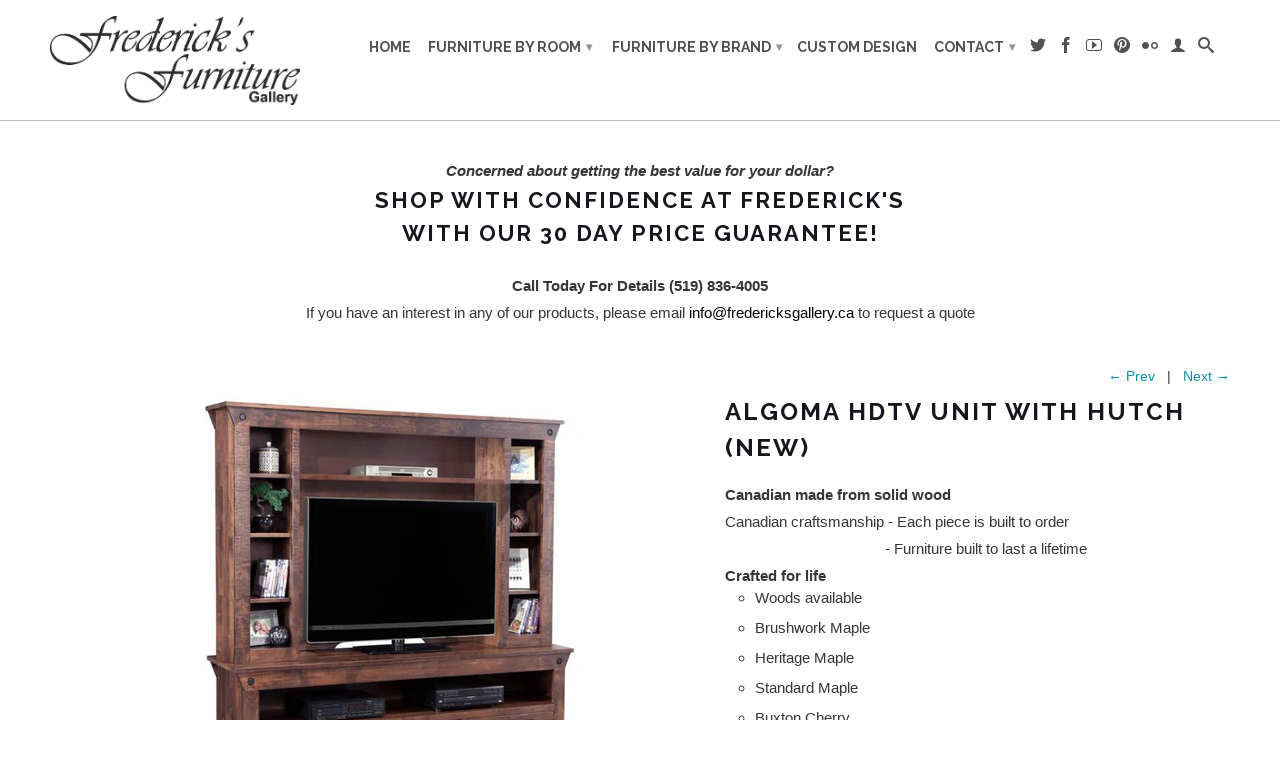

--- FILE ---
content_type: text/html; charset=utf-8
request_url: https://fredericksgallery.ca/collections/algoma-entertainment/products/algoma-hdtv-unit-with-hutch-new
body_size: 15057
content:
<!DOCTYPE html>
<!--[if lt IE 7 ]><html class="ie ie6" lang="en"> <![endif]-->
<!--[if IE 7 ]><html class="ie ie7" lang="en"> <![endif]-->
<!--[if IE 8 ]><html class="ie ie8" lang="en"> <![endif]-->
<!--[if IE 9 ]><html class="ie ie9" lang="en"> <![endif]-->
<!--[if (gte IE 10)|!(IE)]><!--><html lang="en"> <!--<![endif]-->
  <head>
    <meta charset="utf-8">
    <meta http-equiv="cleartype" content="on">
    <meta name="robots" content="index,follow">
      
           
    <title>Algoma HDTV Unit with Hutch (New) - Frederick&#39;s Furniture Gallery</title>
    
    
      <meta name="description" content="Canadian made from solid woodCanadian craftsmanship - Each piece is built to order                                         - Furniture built to last a lifetime Crafted for life Woods available Brushwork Maple Heritage Maple Standard Maple Buxton Cherry Serene Oak Plus a large choice of stain colours and hardware Item C" />
    

    <!-- Custom Fonts -->
    
      <link href="//fonts.googleapis.com/css?family=.|Raleway:light,normal,bold|Raleway:light,normal,bold|Raleway:light,normal,bold|" rel="stylesheet" type="text/css" />
    

    

<meta name="author" content="Frederick&#39;s Furniture Gallery">
<meta property="og:url" content="https://fredericksgallery.ca/products/algoma-hdtv-unit-with-hutch-new">
<meta property="og:site_name" content="Frederick&#39;s Furniture Gallery">


  <meta property="og:type" content="product">
  <meta property="og:title" content="Algoma HDTV Unit with Hutch (New)">
  
    <meta property="og:image" content="http://fredericksgallery.ca/cdn/shop/products/alhd74h__large_7f38080c-9bcb-4482-862b-c1148e55778f_grande.jpg?v=1470848048">
    <meta property="og:image:secure_url" content="https://fredericksgallery.ca/cdn/shop/products/alhd74h__large_7f38080c-9bcb-4482-862b-c1148e55778f_grande.jpg?v=1470848048">
  
  <meta property="og:price:amount" content="0.00">
  <meta property="og:price:currency" content="CAD">
  
    
    


  <meta property="og:description" content="Canadian made from solid woodCanadian craftsmanship - Each piece is built to order                                         - Furniture built to last a lifetime Crafted for life Woods available Brushwork Maple Heritage Maple Standard Maple Buxton Cherry Serene Oak Plus a large choice of stain colours and hardware Item C">




  <meta name="twitter:site" content="@shopify">

<meta name="twitter:card" content="summary">

  <meta name="twitter:title" content="Algoma HDTV Unit with Hutch (New)">
  <meta name="twitter:description" content="Canadian made from solid woodCanadian craftsmanship - Each piece is built to order                                         - Furniture built to last a lifetime Crafted for life

Woods available
Brushwork Maple
Heritage Maple
Standard Maple
Buxton Cherry
Serene Oak

Plus a large choice of stain colours and hardware

Item Code: N-ALHD74H
Dimensions: 75Wx77-1/4Hx18-5/8D
Description:
Algoma HDTV Unit with Hutch with 44&#39;&#39; TV Opening
Sizes Available



N-ALHD74H
Algoma HDTV Unit with Hutch with 44’’ TV IOpening - 75Wx77-1/4Hx18-5/8D




">
  <meta name="twitter:image" content="https://fredericksgallery.ca/cdn/shop/products/alhd74h__large_7f38080c-9bcb-4482-862b-c1148e55778f_medium.jpg?v=1470848048">
  <meta name="twitter:image:width" content="240">
  <meta name="twitter:image:height" content="240">


    
      <link rel="prev" href="/collections/algoma-entertainment/products/algoma-hdtv-unit-new-3">
    
    
      <link rel="next" href="/collections/algoma-entertainment/products/algoma-hdtv-unit-with-hutch-new-1">
    

    <!-- Mobile Specific Metas -->
    <meta name="HandheldFriendly" content="True">
    <meta name="MobileOptimized" content="320">
    <meta name="viewport" content="width=device-width, initial-scale=1, maximum-scale=1"> 

    <!-- Stylesheets for Retina 3.2 -->
    <link href="//fredericksgallery.ca/cdn/shop/t/4/assets/styles.scss.css?v=77137103195631134011678411786" rel="stylesheet" type="text/css" media="all" />
    <!--[if lte IE 9]>
      <link href="//fredericksgallery.ca/cdn/shop/t/4/assets/ie.css?v=16370617434440559491453248645" rel="stylesheet" type="text/css" media="all" />
    <![endif]-->

    <link rel="shortcut icon" type="image/x-icon" href="//fredericksgallery.ca/cdn/shop/t/4/assets/favicon.png?v=72547853235653631101460130068">
    <link rel="canonical" href="https://fredericksgallery.ca/products/algoma-hdtv-unit-with-hutch-new" />
    
    

    <script src="//fredericksgallery.ca/cdn/shop/t/4/assets/app.js?v=115339475873376399361633365405" type="text/javascript"></script>
    
    <script src="//fredericksgallery.ca/cdn/shopifycloud/storefront/assets/themes_support/option_selection-b017cd28.js" type="text/javascript"></script>        
    <script>window.performance && window.performance.mark && window.performance.mark('shopify.content_for_header.start');</script><meta id="shopify-digital-wallet" name="shopify-digital-wallet" content="/11311010/digital_wallets/dialog">
<meta name="shopify-checkout-api-token" content="3eca3e40600831d7f688ca8d081a2e51">
<meta id="in-context-paypal-metadata" data-shop-id="11311010" data-venmo-supported="false" data-environment="production" data-locale="en_US" data-paypal-v4="true" data-currency="CAD">
<link rel="alternate" type="application/json+oembed" href="https://fredericksgallery.ca/products/algoma-hdtv-unit-with-hutch-new.oembed">
<script async="async" src="/checkouts/internal/preloads.js?locale=en-CA"></script>
<script id="shopify-features" type="application/json">{"accessToken":"3eca3e40600831d7f688ca8d081a2e51","betas":["rich-media-storefront-analytics"],"domain":"fredericksgallery.ca","predictiveSearch":true,"shopId":11311010,"locale":"en"}</script>
<script>var Shopify = Shopify || {};
Shopify.shop = "fredericksgallery.myshopify.com";
Shopify.locale = "en";
Shopify.currency = {"active":"CAD","rate":"1.0"};
Shopify.country = "CA";
Shopify.theme = {"name":"Retina","id":85067526,"schema_name":null,"schema_version":null,"theme_store_id":601,"role":"main"};
Shopify.theme.handle = "null";
Shopify.theme.style = {"id":null,"handle":null};
Shopify.cdnHost = "fredericksgallery.ca/cdn";
Shopify.routes = Shopify.routes || {};
Shopify.routes.root = "/";</script>
<script type="module">!function(o){(o.Shopify=o.Shopify||{}).modules=!0}(window);</script>
<script>!function(o){function n(){var o=[];function n(){o.push(Array.prototype.slice.apply(arguments))}return n.q=o,n}var t=o.Shopify=o.Shopify||{};t.loadFeatures=n(),t.autoloadFeatures=n()}(window);</script>
<script id="shop-js-analytics" type="application/json">{"pageType":"product"}</script>
<script defer="defer" async type="module" src="//fredericksgallery.ca/cdn/shopifycloud/shop-js/modules/v2/client.init-shop-cart-sync_IZsNAliE.en.esm.js"></script>
<script defer="defer" async type="module" src="//fredericksgallery.ca/cdn/shopifycloud/shop-js/modules/v2/chunk.common_0OUaOowp.esm.js"></script>
<script type="module">
  await import("//fredericksgallery.ca/cdn/shopifycloud/shop-js/modules/v2/client.init-shop-cart-sync_IZsNAliE.en.esm.js");
await import("//fredericksgallery.ca/cdn/shopifycloud/shop-js/modules/v2/chunk.common_0OUaOowp.esm.js");

  window.Shopify.SignInWithShop?.initShopCartSync?.({"fedCMEnabled":true,"windoidEnabled":true});

</script>
<script id="__st">var __st={"a":11311010,"offset":-18000,"reqid":"76804a62-c1b9-479a-9092-b7e96766ffbf-1768492207","pageurl":"fredericksgallery.ca\/collections\/algoma-entertainment\/products\/algoma-hdtv-unit-with-hutch-new","u":"5c1905f5b2a1","p":"product","rtyp":"product","rid":8003026182};</script>
<script>window.ShopifyPaypalV4VisibilityTracking = true;</script>
<script id="captcha-bootstrap">!function(){'use strict';const t='contact',e='account',n='new_comment',o=[[t,t],['blogs',n],['comments',n],[t,'customer']],c=[[e,'customer_login'],[e,'guest_login'],[e,'recover_customer_password'],[e,'create_customer']],r=t=>t.map((([t,e])=>`form[action*='/${t}']:not([data-nocaptcha='true']) input[name='form_type'][value='${e}']`)).join(','),a=t=>()=>t?[...document.querySelectorAll(t)].map((t=>t.form)):[];function s(){const t=[...o],e=r(t);return a(e)}const i='password',u='form_key',d=['recaptcha-v3-token','g-recaptcha-response','h-captcha-response',i],f=()=>{try{return window.sessionStorage}catch{return}},m='__shopify_v',_=t=>t.elements[u];function p(t,e,n=!1){try{const o=window.sessionStorage,c=JSON.parse(o.getItem(e)),{data:r}=function(t){const{data:e,action:n}=t;return t[m]||n?{data:e,action:n}:{data:t,action:n}}(c);for(const[e,n]of Object.entries(r))t.elements[e]&&(t.elements[e].value=n);n&&o.removeItem(e)}catch(o){console.error('form repopulation failed',{error:o})}}const l='form_type',E='cptcha';function T(t){t.dataset[E]=!0}const w=window,h=w.document,L='Shopify',v='ce_forms',y='captcha';let A=!1;((t,e)=>{const n=(g='f06e6c50-85a8-45c8-87d0-21a2b65856fe',I='https://cdn.shopify.com/shopifycloud/storefront-forms-hcaptcha/ce_storefront_forms_captcha_hcaptcha.v1.5.2.iife.js',D={infoText:'Protected by hCaptcha',privacyText:'Privacy',termsText:'Terms'},(t,e,n)=>{const o=w[L][v],c=o.bindForm;if(c)return c(t,g,e,D).then(n);var r;o.q.push([[t,g,e,D],n]),r=I,A||(h.body.append(Object.assign(h.createElement('script'),{id:'captcha-provider',async:!0,src:r})),A=!0)});var g,I,D;w[L]=w[L]||{},w[L][v]=w[L][v]||{},w[L][v].q=[],w[L][y]=w[L][y]||{},w[L][y].protect=function(t,e){n(t,void 0,e),T(t)},Object.freeze(w[L][y]),function(t,e,n,w,h,L){const[v,y,A,g]=function(t,e,n){const i=e?o:[],u=t?c:[],d=[...i,...u],f=r(d),m=r(i),_=r(d.filter((([t,e])=>n.includes(e))));return[a(f),a(m),a(_),s()]}(w,h,L),I=t=>{const e=t.target;return e instanceof HTMLFormElement?e:e&&e.form},D=t=>v().includes(t);t.addEventListener('submit',(t=>{const e=I(t);if(!e)return;const n=D(e)&&!e.dataset.hcaptchaBound&&!e.dataset.recaptchaBound,o=_(e),c=g().includes(e)&&(!o||!o.value);(n||c)&&t.preventDefault(),c&&!n&&(function(t){try{if(!f())return;!function(t){const e=f();if(!e)return;const n=_(t);if(!n)return;const o=n.value;o&&e.removeItem(o)}(t);const e=Array.from(Array(32),(()=>Math.random().toString(36)[2])).join('');!function(t,e){_(t)||t.append(Object.assign(document.createElement('input'),{type:'hidden',name:u})),t.elements[u].value=e}(t,e),function(t,e){const n=f();if(!n)return;const o=[...t.querySelectorAll(`input[type='${i}']`)].map((({name:t})=>t)),c=[...d,...o],r={};for(const[a,s]of new FormData(t).entries())c.includes(a)||(r[a]=s);n.setItem(e,JSON.stringify({[m]:1,action:t.action,data:r}))}(t,e)}catch(e){console.error('failed to persist form',e)}}(e),e.submit())}));const S=(t,e)=>{t&&!t.dataset[E]&&(n(t,e.some((e=>e===t))),T(t))};for(const o of['focusin','change'])t.addEventListener(o,(t=>{const e=I(t);D(e)&&S(e,y())}));const B=e.get('form_key'),M=e.get(l),P=B&&M;t.addEventListener('DOMContentLoaded',(()=>{const t=y();if(P)for(const e of t)e.elements[l].value===M&&p(e,B);[...new Set([...A(),...v().filter((t=>'true'===t.dataset.shopifyCaptcha))])].forEach((e=>S(e,t)))}))}(h,new URLSearchParams(w.location.search),n,t,e,['guest_login'])})(!0,!0)}();</script>
<script integrity="sha256-4kQ18oKyAcykRKYeNunJcIwy7WH5gtpwJnB7kiuLZ1E=" data-source-attribution="shopify.loadfeatures" defer="defer" src="//fredericksgallery.ca/cdn/shopifycloud/storefront/assets/storefront/load_feature-a0a9edcb.js" crossorigin="anonymous"></script>
<script data-source-attribution="shopify.dynamic_checkout.dynamic.init">var Shopify=Shopify||{};Shopify.PaymentButton=Shopify.PaymentButton||{isStorefrontPortableWallets:!0,init:function(){window.Shopify.PaymentButton.init=function(){};var t=document.createElement("script");t.src="https://fredericksgallery.ca/cdn/shopifycloud/portable-wallets/latest/portable-wallets.en.js",t.type="module",document.head.appendChild(t)}};
</script>
<script data-source-attribution="shopify.dynamic_checkout.buyer_consent">
  function portableWalletsHideBuyerConsent(e){var t=document.getElementById("shopify-buyer-consent"),n=document.getElementById("shopify-subscription-policy-button");t&&n&&(t.classList.add("hidden"),t.setAttribute("aria-hidden","true"),n.removeEventListener("click",e))}function portableWalletsShowBuyerConsent(e){var t=document.getElementById("shopify-buyer-consent"),n=document.getElementById("shopify-subscription-policy-button");t&&n&&(t.classList.remove("hidden"),t.removeAttribute("aria-hidden"),n.addEventListener("click",e))}window.Shopify?.PaymentButton&&(window.Shopify.PaymentButton.hideBuyerConsent=portableWalletsHideBuyerConsent,window.Shopify.PaymentButton.showBuyerConsent=portableWalletsShowBuyerConsent);
</script>
<script data-source-attribution="shopify.dynamic_checkout.cart.bootstrap">document.addEventListener("DOMContentLoaded",(function(){function t(){return document.querySelector("shopify-accelerated-checkout-cart, shopify-accelerated-checkout")}if(t())Shopify.PaymentButton.init();else{new MutationObserver((function(e,n){t()&&(Shopify.PaymentButton.init(),n.disconnect())})).observe(document.body,{childList:!0,subtree:!0})}}));
</script>
<link id="shopify-accelerated-checkout-styles" rel="stylesheet" media="screen" href="https://fredericksgallery.ca/cdn/shopifycloud/portable-wallets/latest/accelerated-checkout-backwards-compat.css" crossorigin="anonymous">
<style id="shopify-accelerated-checkout-cart">
        #shopify-buyer-consent {
  margin-top: 1em;
  display: inline-block;
  width: 100%;
}

#shopify-buyer-consent.hidden {
  display: none;
}

#shopify-subscription-policy-button {
  background: none;
  border: none;
  padding: 0;
  text-decoration: underline;
  font-size: inherit;
  cursor: pointer;
}

#shopify-subscription-policy-button::before {
  box-shadow: none;
}

      </style>

<script>window.performance && window.performance.mark && window.performance.mark('shopify.content_for_header.end');</script>
  <link href="https://monorail-edge.shopifysvc.com" rel="dns-prefetch">
<script>(function(){if ("sendBeacon" in navigator && "performance" in window) {try {var session_token_from_headers = performance.getEntriesByType('navigation')[0].serverTiming.find(x => x.name == '_s').description;} catch {var session_token_from_headers = undefined;}var session_cookie_matches = document.cookie.match(/_shopify_s=([^;]*)/);var session_token_from_cookie = session_cookie_matches && session_cookie_matches.length === 2 ? session_cookie_matches[1] : "";var session_token = session_token_from_headers || session_token_from_cookie || "";function handle_abandonment_event(e) {var entries = performance.getEntries().filter(function(entry) {return /monorail-edge.shopifysvc.com/.test(entry.name);});if (!window.abandonment_tracked && entries.length === 0) {window.abandonment_tracked = true;var currentMs = Date.now();var navigation_start = performance.timing.navigationStart;var payload = {shop_id: 11311010,url: window.location.href,navigation_start,duration: currentMs - navigation_start,session_token,page_type: "product"};window.navigator.sendBeacon("https://monorail-edge.shopifysvc.com/v1/produce", JSON.stringify({schema_id: "online_store_buyer_site_abandonment/1.1",payload: payload,metadata: {event_created_at_ms: currentMs,event_sent_at_ms: currentMs}}));}}window.addEventListener('pagehide', handle_abandonment_event);}}());</script>
<script id="web-pixels-manager-setup">(function e(e,d,r,n,o){if(void 0===o&&(o={}),!Boolean(null===(a=null===(i=window.Shopify)||void 0===i?void 0:i.analytics)||void 0===a?void 0:a.replayQueue)){var i,a;window.Shopify=window.Shopify||{};var t=window.Shopify;t.analytics=t.analytics||{};var s=t.analytics;s.replayQueue=[],s.publish=function(e,d,r){return s.replayQueue.push([e,d,r]),!0};try{self.performance.mark("wpm:start")}catch(e){}var l=function(){var e={modern:/Edge?\/(1{2}[4-9]|1[2-9]\d|[2-9]\d{2}|\d{4,})\.\d+(\.\d+|)|Firefox\/(1{2}[4-9]|1[2-9]\d|[2-9]\d{2}|\d{4,})\.\d+(\.\d+|)|Chrom(ium|e)\/(9{2}|\d{3,})\.\d+(\.\d+|)|(Maci|X1{2}).+ Version\/(15\.\d+|(1[6-9]|[2-9]\d|\d{3,})\.\d+)([,.]\d+|)( \(\w+\)|)( Mobile\/\w+|) Safari\/|Chrome.+OPR\/(9{2}|\d{3,})\.\d+\.\d+|(CPU[ +]OS|iPhone[ +]OS|CPU[ +]iPhone|CPU IPhone OS|CPU iPad OS)[ +]+(15[._]\d+|(1[6-9]|[2-9]\d|\d{3,})[._]\d+)([._]\d+|)|Android:?[ /-](13[3-9]|1[4-9]\d|[2-9]\d{2}|\d{4,})(\.\d+|)(\.\d+|)|Android.+Firefox\/(13[5-9]|1[4-9]\d|[2-9]\d{2}|\d{4,})\.\d+(\.\d+|)|Android.+Chrom(ium|e)\/(13[3-9]|1[4-9]\d|[2-9]\d{2}|\d{4,})\.\d+(\.\d+|)|SamsungBrowser\/([2-9]\d|\d{3,})\.\d+/,legacy:/Edge?\/(1[6-9]|[2-9]\d|\d{3,})\.\d+(\.\d+|)|Firefox\/(5[4-9]|[6-9]\d|\d{3,})\.\d+(\.\d+|)|Chrom(ium|e)\/(5[1-9]|[6-9]\d|\d{3,})\.\d+(\.\d+|)([\d.]+$|.*Safari\/(?![\d.]+ Edge\/[\d.]+$))|(Maci|X1{2}).+ Version\/(10\.\d+|(1[1-9]|[2-9]\d|\d{3,})\.\d+)([,.]\d+|)( \(\w+\)|)( Mobile\/\w+|) Safari\/|Chrome.+OPR\/(3[89]|[4-9]\d|\d{3,})\.\d+\.\d+|(CPU[ +]OS|iPhone[ +]OS|CPU[ +]iPhone|CPU IPhone OS|CPU iPad OS)[ +]+(10[._]\d+|(1[1-9]|[2-9]\d|\d{3,})[._]\d+)([._]\d+|)|Android:?[ /-](13[3-9]|1[4-9]\d|[2-9]\d{2}|\d{4,})(\.\d+|)(\.\d+|)|Mobile Safari.+OPR\/([89]\d|\d{3,})\.\d+\.\d+|Android.+Firefox\/(13[5-9]|1[4-9]\d|[2-9]\d{2}|\d{4,})\.\d+(\.\d+|)|Android.+Chrom(ium|e)\/(13[3-9]|1[4-9]\d|[2-9]\d{2}|\d{4,})\.\d+(\.\d+|)|Android.+(UC? ?Browser|UCWEB|U3)[ /]?(15\.([5-9]|\d{2,})|(1[6-9]|[2-9]\d|\d{3,})\.\d+)\.\d+|SamsungBrowser\/(5\.\d+|([6-9]|\d{2,})\.\d+)|Android.+MQ{2}Browser\/(14(\.(9|\d{2,})|)|(1[5-9]|[2-9]\d|\d{3,})(\.\d+|))(\.\d+|)|K[Aa][Ii]OS\/(3\.\d+|([4-9]|\d{2,})\.\d+)(\.\d+|)/},d=e.modern,r=e.legacy,n=navigator.userAgent;return n.match(d)?"modern":n.match(r)?"legacy":"unknown"}(),u="modern"===l?"modern":"legacy",c=(null!=n?n:{modern:"",legacy:""})[u],f=function(e){return[e.baseUrl,"/wpm","/b",e.hashVersion,"modern"===e.buildTarget?"m":"l",".js"].join("")}({baseUrl:d,hashVersion:r,buildTarget:u}),m=function(e){var d=e.version,r=e.bundleTarget,n=e.surface,o=e.pageUrl,i=e.monorailEndpoint;return{emit:function(e){var a=e.status,t=e.errorMsg,s=(new Date).getTime(),l=JSON.stringify({metadata:{event_sent_at_ms:s},events:[{schema_id:"web_pixels_manager_load/3.1",payload:{version:d,bundle_target:r,page_url:o,status:a,surface:n,error_msg:t},metadata:{event_created_at_ms:s}}]});if(!i)return console&&console.warn&&console.warn("[Web Pixels Manager] No Monorail endpoint provided, skipping logging."),!1;try{return self.navigator.sendBeacon.bind(self.navigator)(i,l)}catch(e){}var u=new XMLHttpRequest;try{return u.open("POST",i,!0),u.setRequestHeader("Content-Type","text/plain"),u.send(l),!0}catch(e){return console&&console.warn&&console.warn("[Web Pixels Manager] Got an unhandled error while logging to Monorail."),!1}}}}({version:r,bundleTarget:l,surface:e.surface,pageUrl:self.location.href,monorailEndpoint:e.monorailEndpoint});try{o.browserTarget=l,function(e){var d=e.src,r=e.async,n=void 0===r||r,o=e.onload,i=e.onerror,a=e.sri,t=e.scriptDataAttributes,s=void 0===t?{}:t,l=document.createElement("script"),u=document.querySelector("head"),c=document.querySelector("body");if(l.async=n,l.src=d,a&&(l.integrity=a,l.crossOrigin="anonymous"),s)for(var f in s)if(Object.prototype.hasOwnProperty.call(s,f))try{l.dataset[f]=s[f]}catch(e){}if(o&&l.addEventListener("load",o),i&&l.addEventListener("error",i),u)u.appendChild(l);else{if(!c)throw new Error("Did not find a head or body element to append the script");c.appendChild(l)}}({src:f,async:!0,onload:function(){if(!function(){var e,d;return Boolean(null===(d=null===(e=window.Shopify)||void 0===e?void 0:e.analytics)||void 0===d?void 0:d.initialized)}()){var d=window.webPixelsManager.init(e)||void 0;if(d){var r=window.Shopify.analytics;r.replayQueue.forEach((function(e){var r=e[0],n=e[1],o=e[2];d.publishCustomEvent(r,n,o)})),r.replayQueue=[],r.publish=d.publishCustomEvent,r.visitor=d.visitor,r.initialized=!0}}},onerror:function(){return m.emit({status:"failed",errorMsg:"".concat(f," has failed to load")})},sri:function(e){var d=/^sha384-[A-Za-z0-9+/=]+$/;return"string"==typeof e&&d.test(e)}(c)?c:"",scriptDataAttributes:o}),m.emit({status:"loading"})}catch(e){m.emit({status:"failed",errorMsg:(null==e?void 0:e.message)||"Unknown error"})}}})({shopId: 11311010,storefrontBaseUrl: "https://fredericksgallery.ca",extensionsBaseUrl: "https://extensions.shopifycdn.com/cdn/shopifycloud/web-pixels-manager",monorailEndpoint: "https://monorail-edge.shopifysvc.com/unstable/produce_batch",surface: "storefront-renderer",enabledBetaFlags: ["2dca8a86"],webPixelsConfigList: [{"id":"470515886","configuration":"{\"config\":\"{\\\"pixel_id\\\":\\\"G-F5P10DF9RM\\\",\\\"gtag_events\\\":[{\\\"type\\\":\\\"purchase\\\",\\\"action_label\\\":\\\"G-F5P10DF9RM\\\"},{\\\"type\\\":\\\"page_view\\\",\\\"action_label\\\":\\\"G-F5P10DF9RM\\\"},{\\\"type\\\":\\\"view_item\\\",\\\"action_label\\\":\\\"G-F5P10DF9RM\\\"},{\\\"type\\\":\\\"search\\\",\\\"action_label\\\":\\\"G-F5P10DF9RM\\\"},{\\\"type\\\":\\\"add_to_cart\\\",\\\"action_label\\\":\\\"G-F5P10DF9RM\\\"},{\\\"type\\\":\\\"begin_checkout\\\",\\\"action_label\\\":\\\"G-F5P10DF9RM\\\"},{\\\"type\\\":\\\"add_payment_info\\\",\\\"action_label\\\":\\\"G-F5P10DF9RM\\\"}],\\\"enable_monitoring_mode\\\":false}\"}","eventPayloadVersion":"v1","runtimeContext":"OPEN","scriptVersion":"b2a88bafab3e21179ed38636efcd8a93","type":"APP","apiClientId":1780363,"privacyPurposes":[],"dataSharingAdjustments":{"protectedCustomerApprovalScopes":["read_customer_address","read_customer_email","read_customer_name","read_customer_personal_data","read_customer_phone"]}},{"id":"shopify-app-pixel","configuration":"{}","eventPayloadVersion":"v1","runtimeContext":"STRICT","scriptVersion":"0450","apiClientId":"shopify-pixel","type":"APP","privacyPurposes":["ANALYTICS","MARKETING"]},{"id":"shopify-custom-pixel","eventPayloadVersion":"v1","runtimeContext":"LAX","scriptVersion":"0450","apiClientId":"shopify-pixel","type":"CUSTOM","privacyPurposes":["ANALYTICS","MARKETING"]}],isMerchantRequest: false,initData: {"shop":{"name":"Frederick's Furniture Gallery","paymentSettings":{"currencyCode":"CAD"},"myshopifyDomain":"fredericksgallery.myshopify.com","countryCode":"CA","storefrontUrl":"https:\/\/fredericksgallery.ca"},"customer":null,"cart":null,"checkout":null,"productVariants":[{"price":{"amount":0.0,"currencyCode":"CAD"},"product":{"title":"Algoma HDTV Unit with Hutch (New)","vendor":"Handstone","id":"8003026182","untranslatedTitle":"Algoma HDTV Unit with Hutch (New)","url":"\/products\/algoma-hdtv-unit-with-hutch-new","type":"Entertainment Consoles"},"id":"26164807046","image":{"src":"\/\/fredericksgallery.ca\/cdn\/shop\/products\/alhd74h__large_7f38080c-9bcb-4482-862b-c1148e55778f.jpg?v=1470848048"},"sku":"","title":"Default Title","untranslatedTitle":"Default Title"}],"purchasingCompany":null},},"https://fredericksgallery.ca/cdn","fcfee988w5aeb613cpc8e4bc33m6693e112",{"modern":"","legacy":""},{"shopId":"11311010","storefrontBaseUrl":"https:\/\/fredericksgallery.ca","extensionBaseUrl":"https:\/\/extensions.shopifycdn.com\/cdn\/shopifycloud\/web-pixels-manager","surface":"storefront-renderer","enabledBetaFlags":"[\"2dca8a86\"]","isMerchantRequest":"false","hashVersion":"fcfee988w5aeb613cpc8e4bc33m6693e112","publish":"custom","events":"[[\"page_viewed\",{}],[\"product_viewed\",{\"productVariant\":{\"price\":{\"amount\":0.0,\"currencyCode\":\"CAD\"},\"product\":{\"title\":\"Algoma HDTV Unit with Hutch (New)\",\"vendor\":\"Handstone\",\"id\":\"8003026182\",\"untranslatedTitle\":\"Algoma HDTV Unit with Hutch (New)\",\"url\":\"\/products\/algoma-hdtv-unit-with-hutch-new\",\"type\":\"Entertainment Consoles\"},\"id\":\"26164807046\",\"image\":{\"src\":\"\/\/fredericksgallery.ca\/cdn\/shop\/products\/alhd74h__large_7f38080c-9bcb-4482-862b-c1148e55778f.jpg?v=1470848048\"},\"sku\":\"\",\"title\":\"Default Title\",\"untranslatedTitle\":\"Default Title\"}}]]"});</script><script>
  window.ShopifyAnalytics = window.ShopifyAnalytics || {};
  window.ShopifyAnalytics.meta = window.ShopifyAnalytics.meta || {};
  window.ShopifyAnalytics.meta.currency = 'CAD';
  var meta = {"product":{"id":8003026182,"gid":"gid:\/\/shopify\/Product\/8003026182","vendor":"Handstone","type":"Entertainment Consoles","handle":"algoma-hdtv-unit-with-hutch-new","variants":[{"id":26164807046,"price":0,"name":"Algoma HDTV Unit with Hutch (New)","public_title":null,"sku":""}],"remote":false},"page":{"pageType":"product","resourceType":"product","resourceId":8003026182,"requestId":"76804a62-c1b9-479a-9092-b7e96766ffbf-1768492207"}};
  for (var attr in meta) {
    window.ShopifyAnalytics.meta[attr] = meta[attr];
  }
</script>
<script class="analytics">
  (function () {
    var customDocumentWrite = function(content) {
      var jquery = null;

      if (window.jQuery) {
        jquery = window.jQuery;
      } else if (window.Checkout && window.Checkout.$) {
        jquery = window.Checkout.$;
      }

      if (jquery) {
        jquery('body').append(content);
      }
    };

    var hasLoggedConversion = function(token) {
      if (token) {
        return document.cookie.indexOf('loggedConversion=' + token) !== -1;
      }
      return false;
    }

    var setCookieIfConversion = function(token) {
      if (token) {
        var twoMonthsFromNow = new Date(Date.now());
        twoMonthsFromNow.setMonth(twoMonthsFromNow.getMonth() + 2);

        document.cookie = 'loggedConversion=' + token + '; expires=' + twoMonthsFromNow;
      }
    }

    var trekkie = window.ShopifyAnalytics.lib = window.trekkie = window.trekkie || [];
    if (trekkie.integrations) {
      return;
    }
    trekkie.methods = [
      'identify',
      'page',
      'ready',
      'track',
      'trackForm',
      'trackLink'
    ];
    trekkie.factory = function(method) {
      return function() {
        var args = Array.prototype.slice.call(arguments);
        args.unshift(method);
        trekkie.push(args);
        return trekkie;
      };
    };
    for (var i = 0; i < trekkie.methods.length; i++) {
      var key = trekkie.methods[i];
      trekkie[key] = trekkie.factory(key);
    }
    trekkie.load = function(config) {
      trekkie.config = config || {};
      trekkie.config.initialDocumentCookie = document.cookie;
      var first = document.getElementsByTagName('script')[0];
      var script = document.createElement('script');
      script.type = 'text/javascript';
      script.onerror = function(e) {
        var scriptFallback = document.createElement('script');
        scriptFallback.type = 'text/javascript';
        scriptFallback.onerror = function(error) {
                var Monorail = {
      produce: function produce(monorailDomain, schemaId, payload) {
        var currentMs = new Date().getTime();
        var event = {
          schema_id: schemaId,
          payload: payload,
          metadata: {
            event_created_at_ms: currentMs,
            event_sent_at_ms: currentMs
          }
        };
        return Monorail.sendRequest("https://" + monorailDomain + "/v1/produce", JSON.stringify(event));
      },
      sendRequest: function sendRequest(endpointUrl, payload) {
        // Try the sendBeacon API
        if (window && window.navigator && typeof window.navigator.sendBeacon === 'function' && typeof window.Blob === 'function' && !Monorail.isIos12()) {
          var blobData = new window.Blob([payload], {
            type: 'text/plain'
          });

          if (window.navigator.sendBeacon(endpointUrl, blobData)) {
            return true;
          } // sendBeacon was not successful

        } // XHR beacon

        var xhr = new XMLHttpRequest();

        try {
          xhr.open('POST', endpointUrl);
          xhr.setRequestHeader('Content-Type', 'text/plain');
          xhr.send(payload);
        } catch (e) {
          console.log(e);
        }

        return false;
      },
      isIos12: function isIos12() {
        return window.navigator.userAgent.lastIndexOf('iPhone; CPU iPhone OS 12_') !== -1 || window.navigator.userAgent.lastIndexOf('iPad; CPU OS 12_') !== -1;
      }
    };
    Monorail.produce('monorail-edge.shopifysvc.com',
      'trekkie_storefront_load_errors/1.1',
      {shop_id: 11311010,
      theme_id: 85067526,
      app_name: "storefront",
      context_url: window.location.href,
      source_url: "//fredericksgallery.ca/cdn/s/trekkie.storefront.cd680fe47e6c39ca5d5df5f0a32d569bc48c0f27.min.js"});

        };
        scriptFallback.async = true;
        scriptFallback.src = '//fredericksgallery.ca/cdn/s/trekkie.storefront.cd680fe47e6c39ca5d5df5f0a32d569bc48c0f27.min.js';
        first.parentNode.insertBefore(scriptFallback, first);
      };
      script.async = true;
      script.src = '//fredericksgallery.ca/cdn/s/trekkie.storefront.cd680fe47e6c39ca5d5df5f0a32d569bc48c0f27.min.js';
      first.parentNode.insertBefore(script, first);
    };
    trekkie.load(
      {"Trekkie":{"appName":"storefront","development":false,"defaultAttributes":{"shopId":11311010,"isMerchantRequest":null,"themeId":85067526,"themeCityHash":"5688960708435367642","contentLanguage":"en","currency":"CAD","eventMetadataId":"47a76233-055e-48bd-9590-4ff490b09efb"},"isServerSideCookieWritingEnabled":true,"monorailRegion":"shop_domain","enabledBetaFlags":["65f19447"]},"Session Attribution":{},"S2S":{"facebookCapiEnabled":false,"source":"trekkie-storefront-renderer","apiClientId":580111}}
    );

    var loaded = false;
    trekkie.ready(function() {
      if (loaded) return;
      loaded = true;

      window.ShopifyAnalytics.lib = window.trekkie;

      var originalDocumentWrite = document.write;
      document.write = customDocumentWrite;
      try { window.ShopifyAnalytics.merchantGoogleAnalytics.call(this); } catch(error) {};
      document.write = originalDocumentWrite;

      window.ShopifyAnalytics.lib.page(null,{"pageType":"product","resourceType":"product","resourceId":8003026182,"requestId":"76804a62-c1b9-479a-9092-b7e96766ffbf-1768492207","shopifyEmitted":true});

      var match = window.location.pathname.match(/checkouts\/(.+)\/(thank_you|post_purchase)/)
      var token = match? match[1]: undefined;
      if (!hasLoggedConversion(token)) {
        setCookieIfConversion(token);
        window.ShopifyAnalytics.lib.track("Viewed Product",{"currency":"CAD","variantId":26164807046,"productId":8003026182,"productGid":"gid:\/\/shopify\/Product\/8003026182","name":"Algoma HDTV Unit with Hutch (New)","price":"0.00","sku":"","brand":"Handstone","variant":null,"category":"Entertainment Consoles","nonInteraction":true,"remote":false},undefined,undefined,{"shopifyEmitted":true});
      window.ShopifyAnalytics.lib.track("monorail:\/\/trekkie_storefront_viewed_product\/1.1",{"currency":"CAD","variantId":26164807046,"productId":8003026182,"productGid":"gid:\/\/shopify\/Product\/8003026182","name":"Algoma HDTV Unit with Hutch (New)","price":"0.00","sku":"","brand":"Handstone","variant":null,"category":"Entertainment Consoles","nonInteraction":true,"remote":false,"referer":"https:\/\/fredericksgallery.ca\/collections\/algoma-entertainment\/products\/algoma-hdtv-unit-with-hutch-new"});
      }
    });


        var eventsListenerScript = document.createElement('script');
        eventsListenerScript.async = true;
        eventsListenerScript.src = "//fredericksgallery.ca/cdn/shopifycloud/storefront/assets/shop_events_listener-3da45d37.js";
        document.getElementsByTagName('head')[0].appendChild(eventsListenerScript);

})();</script>
  <script>
  if (!window.ga || (window.ga && typeof window.ga !== 'function')) {
    window.ga = function ga() {
      (window.ga.q = window.ga.q || []).push(arguments);
      if (window.Shopify && window.Shopify.analytics && typeof window.Shopify.analytics.publish === 'function') {
        window.Shopify.analytics.publish("ga_stub_called", {}, {sendTo: "google_osp_migration"});
      }
      console.error("Shopify's Google Analytics stub called with:", Array.from(arguments), "\nSee https://help.shopify.com/manual/promoting-marketing/pixels/pixel-migration#google for more information.");
    };
    if (window.Shopify && window.Shopify.analytics && typeof window.Shopify.analytics.publish === 'function') {
      window.Shopify.analytics.publish("ga_stub_initialized", {}, {sendTo: "google_osp_migration"});
    }
  }
</script>
<script
  defer
  src="https://fredericksgallery.ca/cdn/shopifycloud/perf-kit/shopify-perf-kit-3.0.3.min.js"
  data-application="storefront-renderer"
  data-shop-id="11311010"
  data-render-region="gcp-us-central1"
  data-page-type="product"
  data-theme-instance-id="85067526"
  data-theme-name=""
  data-theme-version=""
  data-monorail-region="shop_domain"
  data-resource-timing-sampling-rate="10"
  data-shs="true"
  data-shs-beacon="true"
  data-shs-export-with-fetch="true"
  data-shs-logs-sample-rate="1"
  data-shs-beacon-endpoint="https://fredericksgallery.ca/api/collect"
></script>
</head>
  <body class="product">
    <script async src="https://i.simpli.fi/dpx.js?cid=183926&action=100&segment=549-000030-003_FREDERICKS_FURNITURE_GALLERY_18-Jan-19_RT&m=1&sifi_tuid=77893"></script>
    <img src="https://i.simpli.fi/dpx?cid=183926&conversion=40&campaign_id=0&tid=549-000030-003_FREDERICKS_FURNITURE_GALLERY_18-Jan-19_CT&c=1&sifi_tuid=77894" width="1" height="1">
    <div id="content_wrapper">
      <div id="header" class="mm-fixed-top">
        <a href="#nav" class="icon-menu"> <span>Menu</span></a>
        <a href="#cart" class="icon-cart right"> <span>Cart</span></a>
      </div>
      
      <div class="hidden">
        <div id="nav">
          <ul>
            
              
                <li ><a href="/">Home</a></li>
              
            
              
                <li ><a href="/collections/living-room">Furniture By Room</a>
                  <ul>
                    
                      
                      <li ><a href="/collections/living-room">Living Room</a> 
                        <ul>
                                                  
                            <li ><a href="/collections/sofas">Sofas</a></li>
                                                  
                            <li ><a href="/collections/condo-sofas"> Condo Sofas</a></li>
                                                  
                            <li ><a href="/collections/reclining-sofas">Reclining Sofas</a></li>
                                                  
                            <li ><a href="/collections/sectional">Sectionals</a></li>
                                                  
                            <li ><a href="/pages/sofa-beds">Sofa Beds</a></li>
                                                  
                            <li ><a href="/collections/recliner">Recliners</a></li>
                                                  
                            <li ><a href="/collections/lift-chair">Lift Chairs</a></li>
                                                  
                            <li ><a href="/collections/accent-chair">Accent Chairs</a></li>
                                                  
                            <li ><a href="/collections/accent-tables">Accent Tables  </a></li>
                                                  
                            <li ><a href="/collections/chairside-table"> Chairside Tables </a></li>
                                                  
                            <li ><a href="/collections/entertainment-consoles">Entertainment Consoles</a></li>
                                                  
                            <li ><a href="/collections/ottomans-benches"> Ottomans & Benches</a></li>
                          
                        </ul>
                      </li>
                      
                    
                      
                      <li ><a href="/collections/dining-room">Dining Room</a> 
                        <ul>
                                                  
                            <li ><a href="/pages/dining-room-sets">Dining Room Sets</a></li>
                                                  
                            <li ><a href="/collections/dining-tables">Dining Tables</a></li>
                                                  
                            <li ><a href="/collections/dining-chairs">Dining Chairs</a></li>
                                                  
                            <li ><a href="/collections/china-cabinets-and-buffets">Buffets, China Cabinets</a></li>
                                                  
                            <li ><a href="/collections/bars">Bars</a></li>
                                                  
                            <li ><a href="/collections/bar-stools">Bar Stools</a></li>
                          
                        </ul>
                      </li>
                      
                    
                      
                      <li ><a href="/collections/bedrooms">Bedroom</a> 
                        <ul>
                                                  
                            <li ><a href="/pages/bedroom-suites">Bedroom Suites</a></li>
                                                  
                            <li ><a href="/collections/beds">Beds</a></li>
                                                  
                            <li ><a href="/collections/chests">Chests</a></li>
                                                  
                            <li ><a href="/collections/dressers-and-mirrors">Dressers and Mirrors</a></li>
                                                  
                            <li ><a href="/collections/mattresses-pillows">Mattresses, Pillows </a></li>
                                                  
                            <li ><a href="/collections/night-stands">Night Stands  </a></li>
                          
                        </ul>
                      </li>
                      
                    
                      
                      <li ><a href="/collections/home-office">Home Office</a> 
                        <ul>
                                                  
                            <li ><a href="/collections/home-office-sets">Home Office Sets </a></li>
                                                  
                            <li ><a href="/collections/bookshelves-and-filing-cabinets">Bookshelves and Filing Cabinets </a></li>
                                                  
                            <li ><a href="/collections/desks">Desks</a></li>
                                                  
                            <li ><a href="/collections/office-chairs"> Office Chairs</a></li>
                          
                        </ul>
                      </li>
                      
                    
                  </ul>
                </li>
              
            
              
                <li ><a href="/collections/amisco">Furniture By Brand</a>
                  <ul>
                    
                      
                      <li ><a href="/search">Our Brands</a> 
                        <ul>
                                                  
                            <li ><a href="/collections/amisco">Amisco</a></li>
                                                  
                            <li ><a href="/collections/best-home-furnishings">Best Home Furnishings</a></li>
                                                  
                            <li ><a href="/collections/braxton-culler">Braxton Culler</a></li>
                                                  
                            <li ><a href="/collections/brentwood-classics">Brentwood Classics</a></li>
                                                  
                            <li ><a href="/collections/campio-group">Campio Group</a></li>
                                                  
                            <li ><a href="/collections/elran">Elran</a></li>
                                                  
                            <li ><a href="/collections/fairfield-chair">Fairfield Chair</a></li>
                                                  
                            <li ><a href="/collections/future">Future Fine Furniture</a></li>
                                                  
                            <li ><a href="/collections/madison-custom-collection-by-halagan-furniture">Hallagan Furniture</a></li>
                                                  
                            <li ><a href="/collections/handstone">Handstone</a></li>
                                                  
                            <li ><a href="/collections/img-chairs">IMG Comfort</a></li>
                                                  
                            <li ><a href="/collections/legacy-collection">Legacy Leather</a></li>
                                                  
                            <li ><a href="/collections/mine-by-design">Mine By Design - Campio</a></li>
                                                  
                            <li ><a href="/collections/mysofa">MySofa - Campio</a></li>
                                                  
                            <li ><a href="/collections/rosedale-feature">Rosedale Seating</a></li>
                                                  
                            <li ><a href="/collections/serta-mattresses">Serta Mattress</a></li>
                                                  
                            <li ><a href="/collections/southern-motion">Southern Motion</a></li>
                                                  
                            <li ><a href="/collections/stylus">Stylus</a></li>
                                                  
                            <li ><a href="/collections/stylus">Stylus Architect</a></li>
                                                  
                            <li ><a href="/collections/superstyle">Superstyle Furniture</a></li>
                          
                        </ul>
                      </li>
                      
                    
                  </ul>
                </li>
              
            
              
                <li ><a href="/pages/design-services">Custom Design</a></li>
              
            
              
                <li ><a href="/pages/contact">Contact</a>
                  <ul>
                    
                      
                        <li ><a href="/pages/store-policies">Store Policies</a></li>
                      
                    
                      
                        <li ><a href="/pages/employment">Employment</a></li>
                      
                    
                      
                        <li ><a href="/pages/acknowledging-excellence">Reviews</a></li>
                      
                    
                  </ul>
                </li>
              
            
            
              
                <li>
                  <a href="https://shopify.com/11311010/account?locale=en&amp;region_country=CA" id="customer_login_link">My Account</a>
                </li>
              
            
          </ul>
        </div> 
          
        <form action="/checkout" method="post" id="cart">
          <ul data-money-format="${{amount}}" data-shop-currency="CAD" data-shop-name="Frederick&#39;s Furniture Gallery">
            <li class="mm-subtitle"><a class="mm-subclose continue" href="#cart">Continue Shopping</a></li>

            
              <li class="mm-label empty_cart"><a href="/cart">Your Cart is Empty</a></li>
            
          </ul>
        </form>
      </div>

      <div class="header mm-fixed-top header_bar">
        

        <div class="container"> 
          <div class="four columns logo">
            <a href="https://fredericksgallery.ca" title="Frederick&#39;s Furniture Gallery">
              
                <img src="//fredericksgallery.ca/cdn/shop/t/4/assets/logo.png?v=113776809823189312991463058548" alt="Frederick&#39;s Furniture Gallery" data-src="//fredericksgallery.ca/cdn/shop/t/4/assets/logo.png?v=113776809823189312991463058548"  />
              
            </a>
          </div>

          <div class="twelve columns nav mobile_hidden">
            <ul class="menu">
              
                
                  <li><a href="/" class="top-link ">Home</a></li>
                
              
                

                  
                  
                  
                  

                  <li><a href="/collections/living-room" class="sub-menu                              ">Furniture By Room                     
                    <span class="arrow">▾</span></a> 
                    <div class="dropdown dropdown-wide">
                      <ul>
                        
                        
                        
                          
                          <li><a href="/collections/living-room">Living Room</a></li>
                          
                            
                              
                              <li>
                                <a class="sub-link" href="/collections/sofas">Sofas</a>
                              </li>
                            
                              
                              <li>
                                <a class="sub-link" href="/collections/condo-sofas"> Condo Sofas</a>
                              </li>
                            
                              
                              <li>
                                <a class="sub-link" href="/collections/reclining-sofas">Reclining Sofas</a>
                              </li>
                            
                              
                              <li>
                                <a class="sub-link" href="/collections/sectional">Sectionals</a>
                              </li>
                            
                              
                              <li>
                                <a class="sub-link" href="/pages/sofa-beds">Sofa Beds</a>
                              </li>
                            
                              
                              <li>
                                <a class="sub-link" href="/collections/recliner">Recliners</a>
                              </li>
                            
                              
                              <li>
                                <a class="sub-link" href="/collections/lift-chair">Lift Chairs</a>
                              </li>
                            
                              
                              <li>
                                <a class="sub-link" href="/collections/accent-chair">Accent Chairs</a>
                              </li>
                            
                              
                              <li>
                                <a class="sub-link" href="/collections/accent-tables">Accent Tables  </a>
                              </li>
                            
                              
                              <li>
                                <a class="sub-link" href="/collections/chairside-table"> Chairside Tables </a>
                              </li>
                            
                              
                              <li>
                                <a class="sub-link" href="/collections/entertainment-consoles">Entertainment Consoles</a>
                              </li>
                            
                              
                              <li>
                                <a class="sub-link" href="/collections/ottomans-benches"> Ottomans & Benches</a>
                              </li>
                            
                          

                          
                        
                          
                          <li><a href="/collections/dining-room">Dining Room</a></li>
                          
                            
                              
                              <li>
                                <a class="sub-link" href="/pages/dining-room-sets">Dining Room Sets</a>
                              </li>
                            
                              
                              <li>
                                <a class="sub-link" href="/collections/dining-tables">Dining Tables</a>
                              </li>
                            
                              
                              <li>
                                <a class="sub-link" href="/collections/dining-chairs">Dining Chairs</a>
                              </li>
                            
                              
                              <li>
                                <a class="sub-link" href="/collections/china-cabinets-and-buffets">Buffets, China Cabinets</a>
                              </li>
                            
                              
                              <li>
                                <a class="sub-link" href="/collections/bars">Bars</a>
                              </li>
                            
                              
                              <li>
                                <a class="sub-link" href="/collections/bar-stools">Bar Stools</a>
                              </li>
                            
                          

                          
                            
                            </ul>
                            <ul>
                          
                        
                          
                          <li><a href="/collections/bedrooms">Bedroom</a></li>
                          
                            
                              
                              <li>
                                <a class="sub-link" href="/pages/bedroom-suites">Bedroom Suites</a>
                              </li>
                            
                              
                              <li>
                                <a class="sub-link" href="/collections/beds">Beds</a>
                              </li>
                            
                              
                              <li>
                                <a class="sub-link" href="/collections/chests">Chests</a>
                              </li>
                            
                              
                              <li>
                                <a class="sub-link" href="/collections/dressers-and-mirrors">Dressers and Mirrors</a>
                              </li>
                            
                              
                              <li>
                                <a class="sub-link" href="/collections/mattresses-pillows">Mattresses, Pillows </a>
                              </li>
                            
                              
                              <li>
                                <a class="sub-link" href="/collections/night-stands">Night Stands  </a>
                              </li>
                            
                          

                          
                        
                          
                          <li><a href="/collections/home-office">Home Office</a></li>
                          
                            
                              
                              <li>
                                <a class="sub-link" href="/collections/home-office-sets">Home Office Sets </a>
                              </li>
                            
                              
                              <li>
                                <a class="sub-link" href="/collections/bookshelves-and-filing-cabinets">Bookshelves and Filing Cabinets </a>
                              </li>
                            
                              
                              <li>
                                <a class="sub-link" href="/collections/desks">Desks</a>
                              </li>
                            
                              
                              <li>
                                <a class="sub-link" href="/collections/office-chairs"> Office Chairs</a>
                              </li>
                            
                          

                          
                        
                      </ul>
                    </div>
                  </li>
                
              
                

                  
                  
                  
                  

                  <li><a href="/collections/amisco" class="sub-menu                      ">Furniture By Brand                     
                    <span class="arrow">▾</span></a> 
                    <div class="dropdown dropdown-wide">
                      <ul>
                        
                        
                        
                          
                          <li><a href="/search">Our Brands</a></li>
                          
                            
                              
                              <li>
                                <a class="sub-link" href="/collections/amisco">Amisco</a>
                              </li>
                            
                              
                              <li>
                                <a class="sub-link" href="/collections/best-home-furnishings">Best Home Furnishings</a>
                              </li>
                            
                              
                              <li>
                                <a class="sub-link" href="/collections/braxton-culler">Braxton Culler</a>
                              </li>
                            
                              
                              <li>
                                <a class="sub-link" href="/collections/brentwood-classics">Brentwood Classics</a>
                              </li>
                            
                              
                              <li>
                                <a class="sub-link" href="/collections/campio-group">Campio Group</a>
                              </li>
                            
                              
                              <li>
                                <a class="sub-link" href="/collections/elran">Elran</a>
                              </li>
                            
                              
                              <li>
                                <a class="sub-link" href="/collections/fairfield-chair">Fairfield Chair</a>
                              </li>
                            
                              
                              <li>
                                <a class="sub-link" href="/collections/future">Future Fine Furniture</a>
                              </li>
                            
                              
                              <li>
                                <a class="sub-link" href="/collections/madison-custom-collection-by-halagan-furniture">Hallagan Furniture</a>
                              </li>
                            
                              
                              <li>
                                <a class="sub-link" href="/collections/handstone">Handstone</a>
                              </li>
                            
                              
                              <li>
                                <a class="sub-link" href="/collections/img-chairs">IMG Comfort</a>
                              </li>
                            
                              
                              <li>
                                <a class="sub-link" href="/collections/legacy-collection">Legacy Leather</a>
                              </li>
                            
                              
                              <li>
                                <a class="sub-link" href="/collections/mine-by-design">Mine By Design - Campio</a>
                              </li>
                            
                              
                              <li>
                                <a class="sub-link" href="/collections/mysofa">MySofa - Campio</a>
                              </li>
                            
                              
                              <li>
                                <a class="sub-link" href="/collections/rosedale-feature">Rosedale Seating</a>
                              </li>
                            
                              
                              <li>
                                <a class="sub-link" href="/collections/serta-mattresses">Serta Mattress</a>
                              </li>
                            
                              
                              <li>
                                <a class="sub-link" href="/collections/southern-motion">Southern Motion</a>
                              </li>
                            
                              
                              <li>
                                <a class="sub-link" href="/collections/stylus">Stylus</a>
                              </li>
                            
                              
                              <li>
                                <a class="sub-link" href="/collections/stylus">Stylus Architect</a>
                              </li>
                            
                              
                              <li>
                                <a class="sub-link" href="/collections/superstyle">Superstyle Furniture</a>
                              </li>
                            
                          

                          
                            
                            </ul>
                            <ul>
                          
                        
                      </ul>
                    </div>
                  </li>
                
              
                
                  <li><a href="/pages/design-services" class="top-link ">Custom Design</a></li>
                
              
                

                  
                  
                  
                  

                  <li><a href="/pages/contact" class="sub-menu  ">Contact                     
                    <span class="arrow">▾</span></a> 
                    <div class="dropdown ">
                      <ul>
                        
                        
                        
                          
                          <li><a href="/pages/store-policies">Store Policies</a></li>
                          

                          
                        
                          
                          <li><a href="/pages/employment">Employment</a></li>
                          

                          
                        
                          
                          <li><a href="/pages/acknowledging-excellence">Reviews</a></li>
                          

                          
                        
                      </ul>
                    </div>
                  </li>
                
              
            
              
                
                  <li><a href="https://twitter.com/DesignFrederick/" title="Frederick&#39;s Furniture Gallery on Twitter" rel="me" target="_blank" class="icon-twitter"></a></li>
                
                
                
                  <li><a href="https://www.facebook.com/pages/Fredericks-Furniture-Gallery/1392512617633705" title="Frederick&#39;s Furniture Gallery on Facebook" rel="me" target="_blank" class="icon-facebook"></a></li>
                
                
                
                
                
                  <li><a href="https://www.youtube.com/channel/UCuXCG7QkwiAIJddvvzAkWCA" title="Frederick&#39;s Furniture Gallery on YouTube" rel="me" target="_blank" class="icon-youtube"></a></li>
                

                
                
                
                  <li><a href="https://www.pinterest.com/DesignFrederick/" title="Frederick&#39;s Furniture Gallery on Pinterest" rel="me" target="_blank" class="icon-pinterest"></a></li>
                
                
                
                
                
                
                
                  <li><a href="http://www.houzz.com/pro/fredericksfurnituregallery/fredericks-furniture-gallery-limited" title="Frederick&#39;s Furniture Gallery on Flickr" rel="me" target="_blank" class="icon-flickr"></a></li>
                

                

                
              
              
                <li>
                  <a href="/account" title="My Account " class="icon-user"></a>
                </li>
              
              
                <li>
                  <a href="/search" title="Search" class="icon-search" id="search-toggle"></a>
                </li>
              
              
              <li>
                <a href="#cart" class="icon-cart cart-button"> <span>Cart</span></a>
              </li>
            </ul>
          </div>
        </div>
      </div>


      
        <div class="container main content"> 
      

      
        <div class="sixteen columns">
          <div class="section clearfix featured_content">
            <p style="text-align: center;"><strong><em>Concerned about getting the best value for your dollar?</em></strong></p>
<h2 style="text-align: center;"><strong>Shop with Confidence at Frederick's <br>With our 30 Day Price Guarantee!</strong></h2>
<p style="text-align: center;"><strong>Call Today For Details (519) 836-4005</strong></p>
<div style="text-align: center;">If you have an interest in any of our products, please email <span style="color: #000000;"><a href="mailto:info@fredericksgallery.ca" style="color: #000000;">info@fredericksgallery.ca</a></span> to request a quote<strong><br>  </strong>
</div>
<div style="text-align: center;"><strong></strong></div>
          </div>
        </div>
      

      
        <div class="sixteen columns">
  <div class="clearfix breadcrumb">
    <div class="right mobile_hidden">
      
        
        <a href="/collections/algoma-entertainment/products/algoma-hdtv-unit-new-3" title="">&larr; Prev</a>
        &nbsp; | &nbsp;
      

      
        
        <a href="/collections/algoma-entertainment/products/algoma-hdtv-unit-with-hutch-new-1" title="">Next &rarr;</a>
      
    </div>

    
  </div>
</div>


  <div class="sixteen columns">
    <div class="product-8003026182">


	<div class="section product_section clearfix" itemscope itemtype="http://schema.org/Product">
	  
  	              
       <div class="nine columns alpha">
         

<div class="flexslider product_gallery product_slider" id="product-8003026182-gallery">
  <ul class="slides">
    
      <li data-thumb="//fredericksgallery.ca/cdn/shop/products/alhd74h__large_7f38080c-9bcb-4482-862b-c1148e55778f_grande.jpg?v=1470848048" data-title="Algoma HDTV Unit with Hutch (New)">
        
          <a href="//fredericksgallery.ca/cdn/shop/products/alhd74h__large_7f38080c-9bcb-4482-862b-c1148e55778f.jpg?v=1470848048" class="fancybox" rel="group" data-fancybox-group="8003026182" title="Algoma HDTV Unit with Hutch (New)">
            <img src="//fredericksgallery.ca/cdn/shop/t/4/assets/loader.gif?v=38408244440897529091453248642" data-src="//fredericksgallery.ca/cdn/shop/products/alhd74h__large_7f38080c-9bcb-4482-862b-c1148e55778f_grande.jpg?v=1470848048" data-src-retina="//fredericksgallery.ca/cdn/shop/products/alhd74h__large_7f38080c-9bcb-4482-862b-c1148e55778f_1024x1024.jpg?v=1470848048" alt="Algoma HDTV Unit with Hutch (New)" data-index="0" data-image-id="16529000774" data-cloudzoom="zoomImage: '//fredericksgallery.ca/cdn/shop/products/alhd74h__large_7f38080c-9bcb-4482-862b-c1148e55778f.jpg?v=1470848048', tintColor: '#ffffff', zoomPosition: 'inside', zoomOffsetX: 0, touchStartDelay: 250" class="cloudzoom featured_image" />
          </a>
        
      </li>
    
  </ul>
</div>
        </div>
     

     <div class="seven columns omega">
       
      
      
       <h1 class="product_name" itemprop="name">Algoma HDTV Unit with Hutch (New)</h1>
       

      

      
        <p class="modal_price" itemprop="offers" itemscope itemtype="http://schema.org/Offer">
          <meta itemprop="priceCurrency" content="CAD" />
          <meta itemprop="seller" content="Frederick&#39;s Furniture Gallery" />
          <meta itemprop="availability" content="in_stock" />
          <meta itemprop="itemCondition" content="New" />

          <span class="sold_out"></span>
          <span itemprop="price" content="0.00" class="">
            <span class="current_price">
              
                
                  Free
                
              
            </span>
          </span>
          <span class="was_price">
          
          </span>
        </p>
        
        
      

      
        
         <div class="description" itemprop="description">
           <section><strong>Canadian made from solid wood</strong><br><span>Canadian craftsmanship - Each piece is built to order </span><br><span>                                        - Furniture built to last a lifetime </span><br><strong>Crafted for life</strong><br>
<ul>
<li>Woods available</li>
<li>Brushwork Maple</li>
<li>Heritage Maple</li>
<li>Standard Maple</li>
<li>Buxton Cherry</li>
<li>Serene Oak</li>
</ul>
<strong>Plus a large choice of stain colours and hardware</strong></section>
<section></section>
<section><label>Item Code:</label><br> N-ALHD74H</section>
<section><label>Dimensions:</label><br> 75Wx77-1/4Hx18-5/8D</section>
<section><label>Description:</label><br>
<p>Algoma HDTV Unit with Hutch with 44'' TV Opening</p>
<p><strong>Sizes Available</strong></p>
<table>
<tbody>
<tr class="">
<th>N-ALHD74H</th>
<td>Algoma HDTV Unit with Hutch with 44’’ TV IOpening - <small>75Wx77-1/4Hx18-5/8D</small>
</td>
</tr>
</tbody>
</table>
</section>
         </div>
       
      

      
        
  
    <a href="#size-chart" class="lightbox size_chart">Contact Us | Design Services</a>
  

  <form action="/cart/add" method="post" class="clearfix product_form" data-money-format="${{amount}}" data-shop-currency="CAD" id="product-form-8003026182">
    
    
    
    
      <input type="hidden" name="id" value="26164807046" />
    

    

    
    <div class="purchase clearfix ">
      

      
      <button type="submit" name="add" class="action_button add_to_cart" data-label="Add to Cart"><span class="text">Add to Cart</span></button>
    </div>  
  </form>

  

        

      

      
     
       <div class="meta">
         
       
         
       
        
       </div>

        




  <hr />
  
<span class="social_buttons">
  Share: 

  

  

  <a href="https://twitter.com/intent/tweet?text=Check out Algoma HDTV Unit with Hutch (New) from @shopify: https://fredericksgallery.ca/products/algoma-hdtv-unit-with-hutch-new" target="_blank" class="icon-twitter" title="Share this on Twitter"></a>

  <a href="https://www.facebook.com/sharer/sharer.php?u=https://fredericksgallery.ca/products/algoma-hdtv-unit-with-hutch-new" target="_blank" class="icon-facebook" title="Share this on Facebook"></a>

  
    <a target="_blank" data-pin-do="skipLink" class="icon-pinterest" title="Share this on Pinterest" href="http://pinterest.com/pin/create/button/?url=https://fredericksgallery.ca/products/algoma-hdtv-unit-with-hutch-new&description=Algoma HDTV Unit with Hutch (New)&media=https://fredericksgallery.ca/cdn/shop/products/alhd74h__large_7f38080c-9bcb-4482-862b-c1148e55778f_grande.jpg?v=1470848048"></a>
  

  <a target="_blank" class="icon-google-plus" title="Translation missing: en.layout.social_sharing.google_plus_title" href="https://plus.google.com/share?url=https://fredericksgallery.ca/products/algoma-hdtv-unit-with-hutch-new"></a>

  <a href="mailto:?subject=Thought you might like Algoma HDTV Unit with Hutch (New)&amp;body=Hey, I was browsing Frederick&#39;s Furniture Gallery and found Algoma HDTV Unit with Hutch (New). I wanted to share it with you.%0D%0A%0D%0Ahttps://fredericksgallery.ca/products/algoma-hdtv-unit-with-hutch-new" target="_blank" class="icon-mail" title="Email this to a friend"></a>
</span>



     
    </div>
    
    
  </div>

  
<div id="shopify-product-reviews" data-id="8003026182"></div>      
  </div>

  
</div>
      

      </div>
      <div class="sub-footer">
        <div class="container">

          <div class="four columns">
            
              <h6 class="title">Customer Service</h6>
              <ul class="footer_menu">
                
                  <li><a href="/pages/about-us" title="About Us">About Us</a></li>
                
                  <li><a href="/pages/store-policies" title="Store Policies">Store Policies</a></li>
                
                  <li><a href="/pages/design-services" title="Design Services">Design Services</a></li>
                
                  <li><a href="/pages/acknowledging-excellence" title="Acknowledgments">Acknowledgments</a></li>
                
                  <li><a href="/pages/privacy-policy" title="Privacy Policy">Privacy Policy</a></li>
                
                  <li><a href="/pages/handstone" title="Brand">Brand</a></li>
                
              </ul>
            
          </div>

          <div class="four columns">
            
              <h6 class="title">Main menu </h6>
              <ul class="footer_menu">
                
                  <li><a href="/" title="Home">Home</a></li>
                
                  <li><a href="/collections/living-room" title="Furniture By Room">Furniture By Room</a></li>
                
                  <li><a href="/collections/amisco" title="Furniture By Brand">Furniture By Brand</a></li>
                
                  <li><a href="/pages/design-services" title="Custom Design">Custom Design</a></li>
                
                  <li><a href="/pages/contact" title="Contact">Contact</a></li>
                
              </ul>
            
          </div>

          <div class="four columns">
            

            
            <ul class="social_icons">
              
                <li><a href="https://twitter.com/DesignFrederick/" title="Frederick&#39;s Furniture Gallery on Twitter" rel="me" target="_blank" class="icon-twitter"></a></li>
              
              
              
                <li><a href="https://www.facebook.com/pages/Fredericks-Furniture-Gallery/1392512617633705" title="Frederick&#39;s Furniture Gallery on Facebook" rel="me" target="_blank" class="icon-facebook"></a></li>
              
              
              
              
              
                <li><a href="https://www.youtube.com/channel/UCuXCG7QkwiAIJddvvzAkWCA" title="Frederick&#39;s Furniture Gallery on YouTube" rel="me" target="_blank" class="icon-youtube"></a></li>
              

              
              
              
                <li><a href="https://www.pinterest.com/DesignFrederick/" title="Frederick&#39;s Furniture Gallery on Pinterest" rel="me" target="_blank" class="icon-pinterest"></a></li>
              
              
              
              
              
              
              
                <li><a href="http://www.houzz.com/pro/fredericksfurnituregallery/fredericks-furniture-gallery-limited" title="Frederick&#39;s Furniture Gallery on Flickr" rel="me" target="_blank" class="icon-flickr"></a></li>
              

              

              
            </ul>
            
          </div>

          <div class="four columns">
            <h6 class="title">News &amp; Updates</h6>
            <p>Sign up to get the latest on sales, new releases and more …</p>
            <div class="newsletter ">
  <p class="message"></p>
      
    <form method="post" action="/contact#contact_form" id="contact_form" accept-charset="UTF-8" class="contact-form"><input type="hidden" name="form_type" value="customer" /><input type="hidden" name="utf8" value="✓" />
       
     
       <input type="hidden" name="contact[tags]" value="prospect,newsletter"/>
       <input type="hidden" name="contact[first_name]" value="Newsletter" />
       <input type="hidden" name="contact[last_name]" value="Subscriber" />
       
       <input type="email" class="contact_email" name="contact[email]" required pattern="[^@]+@[^@]+\.[a-zA-Z]{2,6}" placeholder="Enter your email address..." />
       <input type='submit' class="action_button sign_up" value="Sign Up" />
     </form>
  
</div>
          </div>

          <div class="sixteen columns mobile_only">
            <p class="mobile_only">
              
            </p>
          </div>
        </div>
      </div> 
    
      <div class="footer">
        <div class="container">
          <div class="sixteen columns">
            <p class="credits">
              &copy; 2026 <a href="/" title="">Frederick&#39;s Furniture Gallery</a>.
              Guelph, Ontario, Canada
              
              
            
            
            
            
            </p>
            
        </div>
      </div>

      <div id="search">
        <div class="container">
          <div class="ten columns offset-by-three center">
            <div class="right search-close">
                X
            </div>
            <form action="/search">
              
                <input type="hidden" name="type" value="product" />
              
              <span class="icon-search search-submit"></span>
              <input type="text" name="q" placeholder="Search Frederick&#39;s Furniture Gallery..." value="" autocapitalize="off" autocomplete="off" autocorrect="off" />
            </form>
          </div>
        </div>
      </div>
    </div>
    
      <div id="size-chart">
        <h5 class="center">Design Services</h5>
        <table width="900" border="0" cellpadding="8">
<tbody>
<tr>
<td width="450" valign="top">
<p><strong>Design Questions? - We Are Here For You!</strong><br><br><strong>Visit us soon;</strong> bring your floor plans, paint colours, fabric samples and pictures. Whether you’re starting from scratch or making simple adjustments, our professional design consultants are here to assist you.<br><br><strong>We're happy to help</strong> select furniture that suits your space, as well as décor items to complement your personality and lifestyle, all within your budget.<br><br><em><strong>Our in-store design consultation is complimentary.</strong></em><br><br><strong>For prompt and efficient service,</strong> please contact us today for your appointment.</p>
</td>
<td width="450" valign="top"><a title="Contact Form" href="http://www.fredericksgallery.com" target="_blank" rel="noopener noreferrer"><img src="https://cdn.shopify.com/s/files/1/1131/1010/files/form22_large.png?16565238113796399191" alt="" height="100%"></a></td>
</tr>
</tbody>
</table>
      </div>
        
       
  <a id="newsletter" href="#target"></a>
  <span style="display: none;">
   <span id="target">
    
      <div class="newsletter ">
  <p class="message"></p>
      
    <form method="post" action="/contact#contact_form" id="contact_form" accept-charset="UTF-8" class="contact-form"><input type="hidden" name="form_type" value="customer" /><input type="hidden" name="utf8" value="✓" />
       
     
       <input type="hidden" name="contact[tags]" value="prospect,newsletter"/>
       <input type="hidden" name="contact[first_name]" value="Newsletter" />
       <input type="hidden" name="contact[last_name]" value="Subscriber" />
       
       <input type="email" class="contact_email" name="contact[email]" required pattern="[^@]+@[^@]+\.[a-zA-Z]{2,6}" placeholder="Enter your email address..." />
       <input type='submit' class="action_button sign_up" value="Sign Up" />
     </form>
  
</div>
    
    </span>
  </span>

  <script type="text/javascript">
    function openNewsletterPopup() {
      
        $.get("/pages/join-our-mailing-list.json", function(data) {
        $("#target").prepend("<h1>" + data["page"]["title"] + "</h1>" + data["page"]["body_html"]);
        });
          
      setTimeout( function() {
        $('#newsletter').fancybox({wrapCSS: 'newsletter_popup', scrolling: false, maxWidth: 400});
        $('#newsletter').trigger('click'); 
      }, 
      30*1000);
    }

    $(function() {
      var popup = $.cookie('popup');
      var cookie_enabled = true;

      if (cookie_enabled && popup == 'open') {
          return false;
      } else {
        openNewsletterPopup();
      }
      if (cookie_enabled) {
        $.cookie('popup', 'open', { expires: 2 });
      }
    });
  </script>



    
    
    </div>
  </body>
</html>